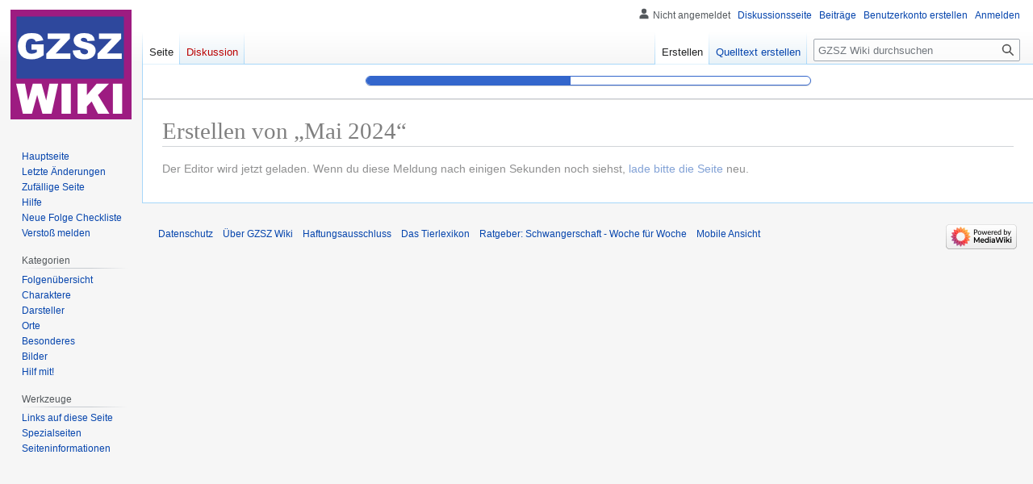

--- FILE ---
content_type: text/html; charset=UTF-8
request_url: https://gzsz-wiki.de/index.php?title=Mai_2024&action=edit&redlink=1
body_size: 4998
content:
<!DOCTYPE html>
<html class="client-nojs" lang="de" dir="ltr">
<head>
<meta charset="UTF-8"/>
<title>Erstellen von „Mai 2024“ - GZSZ Wiki | Gute Zeiten, Schlechte Zeiten</title>
<script>document.documentElement.className="client-js";RLCONF={"wgBreakFrames":true,"wgSeparatorTransformTable":[",\t.",".\t,"],"wgDigitTransformTable":["",""],"wgDefaultDateFormat":"dmy","wgMonthNames":["","Januar","Februar","März","April","Mai","Juni","Juli","August","September","Oktober","November","Dezember"],"wgRequestId":"7e779ce4541eb751c8d5c4ea","wgCSPNonce":false,"wgCanonicalNamespace":"","wgCanonicalSpecialPageName":false,"wgNamespaceNumber":0,"wgPageName":"Mai_2024","wgTitle":"Mai 2024","wgCurRevisionId":0,"wgRevisionId":0,"wgArticleId":0,"wgIsArticle":false,"wgIsRedirect":false,"wgAction":"edit","wgUserName":null,"wgUserGroups":["*"],"wgCategories":[],"wgPageContentLanguage":"de","wgPageContentModel":"wikitext","wgRelevantPageName":"Mai_2024","wgRelevantArticleId":0,"wgIsProbablyEditable":true,"wgRelevantPageIsProbablyEditable":true,"wgRestrictionCreate":[],"wgVisualEditor":{"pageLanguageCode":"de","pageLanguageDir":"ltr","pageVariantFallbacks":"de"},
"wgMFDisplayWikibaseDescriptions":{"search":false,"watchlist":false,"tagline":false},"wgVector2022PreviewPages":[],"wgEditSubmitButtonLabelPublish":false};RLSTATE={"site.styles":"ready","user.styles":"ready","user":"ready","user.options":"loading","skins.vector.styles.legacy":"ready","ext.visualEditor.desktopArticleTarget.noscript":"ready","ext.charinsert.styles":"ready"};RLPAGEMODULES=["site","mediawiki.page.ready","skins.vector.legacy.js","ext.visualEditor.desktopArticleTarget.init","ext.visualEditor.targetLoader","ext.charinsert"];</script>
<script>(RLQ=window.RLQ||[]).push(function(){mw.loader.implement("user.options@12s5i",function($,jQuery,require,module){mw.user.tokens.set({"patrolToken":"+\\","watchToken":"+\\","csrfToken":"+\\"});});});</script>
<link rel="stylesheet" href="/load.php?lang=de&amp;modules=ext.charinsert.styles%7Cext.visualEditor.desktopArticleTarget.noscript%7Cskins.vector.styles.legacy&amp;only=styles&amp;skin=vector"/>
<script async="" src="/load.php?lang=de&amp;modules=startup&amp;only=scripts&amp;raw=1&amp;skin=vector"></script>
<meta name="ResourceLoaderDynamicStyles" content=""/>
<link rel="stylesheet" href="/load.php?lang=de&amp;modules=site.styles&amp;only=styles&amp;skin=vector"/>
<meta name="generator" content="MediaWiki 1.40.0"/>
<meta name="robots" content="noindex,nofollow,max-image-preview:standard"/>
<meta name="format-detection" content="telephone=no"/>
<meta name="twitter:card" content="summary_large_image"/>
<meta name="viewport" content="width=1000"/>
<link rel="alternate" type="application/x-wiki" title="Bearbeiten" href="/index.php?title=Mai_2024&amp;action=edit"/>
<link rel="icon" href="/favicon.ico"/>
<link rel="search" type="application/opensearchdescription+xml" href="/opensearch_desc.php" title="GZSZ Wiki (de)"/>
<link rel="EditURI" type="application/rsd+xml" href="https://gzsz-wiki.de/api.php?action=rsd"/>
<link rel="canonical" href="https://gzsz-wiki.de/wiki/Mai_2024"/>
<link rel="license" href="/wiki/GZSZ_Wiki:Urheberrecht"/>
<link rel="alternate" type="application/atom+xml" title="Atom-Feed für „GZSZ Wiki“" href="/index.php?title=Spezial:Letzte_%C3%84nderungen&amp;feed=atom"/>
<noscript><meta http-equiv="refresh" content="0; url=/index.php?title=Mai_2024&amp;action=edit&amp;redlink=1&amp;venoscript=1"></noscript>
<meta property="og:title" content="Mai 2024"/>
<meta property="og:site_name" content="GZSZ Wiki"/>
<meta property="og:url" content="https://gzsz-wiki.de/wiki/Mai_2024"/>
<meta property="og:image" content="https://gzsz-wiki.de/images/gzsz.png"/>
<meta property="article:modified_time" content="2025-11-17T05:25:37Z"/>
<meta property="article:published_time" content="2025-11-17T05:25:37Z"/>
<script type="application/ld+json">{"@context":"http:\/\/schema.org","@type":"Article","name":"Erstellen von \u201eMai 2024\u201c - GZSZ Wiki | Gute Zeiten, Schlechte Zeiten","headline":"Erstellen von \u201eMai 2024\u201c - GZSZ Wiki | Gute Zeiten, Schlechte Zeiten","mainEntityOfPage":"Erstellen von \u201eMai 2024\u201c","identifier":"https:\/\/gzsz-wiki.de\/wiki\/Mai_2024","url":"https:\/\/gzsz-wiki.de\/wiki\/Mai_2024","dateModified":"2025-11-17T05:25:37Z","datePublished":"2025-11-17T05:25:37Z","image":{"@type":"ImageObject","url":"https:\/\/gzsz-wiki.de\/images\/gzsz.png"},"author":{"@type":"Organization","name":"GZSZ Wiki","url":"https:\/\/gzsz-wiki.de","logo":{"@type":"ImageObject","url":"https:\/\/gzsz-wiki.de\/images\/gzsz.png","caption":"GZSZ Wiki"}},"publisher":{"@type":"Organization","name":"GZSZ Wiki","url":"https:\/\/gzsz-wiki.de","logo":{"@type":"ImageObject","url":"https:\/\/gzsz-wiki.de\/images\/gzsz.png","caption":"GZSZ Wiki"}},"potentialAction":{"@type":"SearchAction","target":"https:\/\/gzsz-wiki.de\/index.php?title=Spezial:Search&search={search_term}","query-input":"required name=search_term"}}</script>
</head>
<body class="skin-vector-legacy mediawiki ltr sitedir-ltr mw-hide-empty-elt ns-0 ns-subject mw-editable page-Mai_2024 rootpage-Mai_2024 skin-vector action-edit"><div id="mw-page-base" class="noprint"></div>
<div id="mw-head-base" class="noprint"></div>
<div id="content" class="mw-body" role="main">
	<a id="top"></a>
	<div id="siteNotice"></div>
	<div class="mw-indicators">
	</div>
	<h1 id="firstHeading" class="firstHeading mw-first-heading">Erstellen von „Mai 2024“</h1>
	<div id="bodyContent" class="vector-body">
		
		<div id="contentSub"><div id="mw-content-subtitle"></div></div>
		<div id="contentSub2"></div>
		
		<div id="jump-to-nav"></div>
		<a class="mw-jump-link" href="#mw-head">Zur Navigation springen</a>
		<a class="mw-jump-link" href="#searchInput">Zur Suche springen</a>
		<div id="mw-content-text" class="mw-body-content"><p>Der Editor wird jetzt geladen. Wenn du diese Meldung nach einigen Sekunden noch siehst, <a rel="nofollow" class="external text" href="https://gzsz-wiki.de/index.php?title=Mai_2024&amp;action=edit&amp;redlink=1&amp;venoscript=1">lade bitte die Seite</a> neu.
</p>
<div class="printfooter" data-nosnippet="">Abgerufen von „<a dir="ltr" href="https://gzsz-wiki.de/wiki/Mai_2024">https://gzsz-wiki.de/wiki/Mai_2024</a>“</div></div>
		<div id="catlinks" class="catlinks catlinks-allhidden" data-mw="interface"></div>
	</div>
</div>

<div id="mw-navigation">
	<h2>Navigationsmenü</h2>
	<div id="mw-head">
		
<nav id="p-personal" class="vector-menu mw-portlet mw-portlet-personal vector-user-menu-legacy" aria-labelledby="p-personal-label" role="navigation"  >
	<h3
		id="p-personal-label"
		
		class="vector-menu-heading "
	>
		<span class="vector-menu-heading-label">Meine Werkzeuge</span>
	</h3>
	<div class="vector-menu-content">
		
		<ul class="vector-menu-content-list"><li id="pt-anonuserpage" class="mw-list-item"><span title="Benutzerseite der IP-Adresse, von der aus du Änderungen durchführst">Nicht angemeldet</span></li><li id="pt-anontalk" class="mw-list-item"><a href="/wiki/Spezial:Meine_Diskussionsseite" title="Diskussion über Änderungen von dieser IP-Adresse [n]" accesskey="n"><span>Diskussionsseite</span></a></li><li id="pt-anoncontribs" class="mw-list-item"><a href="/wiki/Spezial:Meine_Beitr%C3%A4ge" title="Eine Liste der Bearbeitungen, die von dieser IP-Adresse gemacht wurden [y]" accesskey="y"><span>Beiträge</span></a></li><li id="pt-createaccount" class="mw-list-item"><a href="/index.php?title=Spezial:Benutzerkonto_anlegen&amp;returnto=Mai+2024&amp;returntoquery=action%3Dedit%26redlink%3D1" title="Wir ermutigen dich dazu, ein Benutzerkonto zu erstellen und dich anzumelden. Es ist jedoch nicht zwingend erforderlich."><span>Benutzerkonto erstellen</span></a></li><li id="pt-login" class="mw-list-item"><a href="/index.php?title=Spezial:Anmelden&amp;returnto=Mai+2024&amp;returntoquery=action%3Dedit%26redlink%3D1" title="Sich anzumelden wird gerne gesehen, ist jedoch nicht zwingend erforderlich. [o]" accesskey="o"><span>Anmelden</span></a></li></ul>
		
	</div>
</nav>

		<div id="left-navigation">
			
<nav id="p-namespaces" class="vector-menu mw-portlet mw-portlet-namespaces vector-menu-tabs vector-menu-tabs-legacy" aria-labelledby="p-namespaces-label" role="navigation"  >
	<h3
		id="p-namespaces-label"
		
		class="vector-menu-heading "
	>
		<span class="vector-menu-heading-label">Namensräume</span>
	</h3>
	<div class="vector-menu-content">
		
		<ul class="vector-menu-content-list"><li id="ca-nstab-main" class="selected mw-list-item"><a href="/index.php?title=Mai_2024&amp;action=edit&amp;redlink=1" title="Seiteninhalt anzeigen (Seite nicht vorhanden) [c]" accesskey="c"><span>Seite</span></a></li><li id="ca-talk" class="new mw-list-item"><a href="/index.php?title=Diskussion:Mai_2024&amp;action=edit&amp;redlink=1" rel="discussion" title="Diskussion zum Seiteninhalt (Seite nicht vorhanden) [t]" accesskey="t"><span>Diskussion</span></a></li></ul>
		
	</div>
</nav>

			
<nav id="p-variants" class="vector-menu mw-portlet mw-portlet-variants emptyPortlet vector-menu-dropdown" aria-labelledby="p-variants-label" role="navigation"  >
	<input type="checkbox"
		id="p-variants-checkbox"
		role="button"
		aria-haspopup="true"
		data-event-name="ui.dropdown-p-variants"
		class="vector-menu-checkbox"
		aria-labelledby="p-variants-label"
	/>
	<label
		id="p-variants-label"
		 aria-label="Sprachvariante ändern"
		class="vector-menu-heading "
	>
		<span class="vector-menu-heading-label">Deutsch</span>
	</label>
	<div class="vector-menu-content">
		
		<ul class="vector-menu-content-list"></ul>
		
	</div>
</nav>

		</div>
		<div id="right-navigation">
			
<nav id="p-views" class="vector-menu mw-portlet mw-portlet-views vector-menu-tabs vector-menu-tabs-legacy" aria-labelledby="p-views-label" role="navigation"  >
	<h3
		id="p-views-label"
		
		class="vector-menu-heading "
	>
		<span class="vector-menu-heading-label">Ansichten</span>
	</h3>
	<div class="vector-menu-content">
		
		<ul class="vector-menu-content-list"><li id="ca-ve-edit" class="mw-list-item"><a href="/index.php?title=Mai_2024&amp;veaction=edit" title="Diese Seite mit dem VisualEditor bearbeiten [v]" accesskey="v"><span>Erstellen</span></a></li><li id="ca-edit" class="selected collapsible mw-list-item"><a href="/index.php?title=Mai_2024&amp;action=edit" title="Diese Seite bearbeiten"><span>Quelltext erstellen</span></a></li></ul>
		
	</div>
</nav>

			
<nav id="p-cactions" class="vector-menu mw-portlet mw-portlet-cactions emptyPortlet vector-menu-dropdown" aria-labelledby="p-cactions-label" role="navigation"  title="Weitere Optionen" >
	<input type="checkbox"
		id="p-cactions-checkbox"
		role="button"
		aria-haspopup="true"
		data-event-name="ui.dropdown-p-cactions"
		class="vector-menu-checkbox"
		aria-labelledby="p-cactions-label"
	/>
	<label
		id="p-cactions-label"
		
		class="vector-menu-heading "
	>
		<span class="vector-menu-heading-label">Weitere</span>
	</label>
	<div class="vector-menu-content">
		
		<ul class="vector-menu-content-list"></ul>
		
	</div>
</nav>

			
<div id="p-search" role="search" class="vector-search-box-vue  vector-search-box-show-thumbnail vector-search-box-auto-expand-width vector-search-box">
	<div>
		<form action="/index.php" id="searchform"
			class="vector-search-box-form">
			<div id="simpleSearch"
				class="vector-search-box-inner"
				 data-search-loc="header-navigation">
				<input class="vector-search-box-input"
					 type="search" name="search" placeholder="GZSZ Wiki durchsuchen" aria-label="GZSZ Wiki durchsuchen" autocapitalize="sentences" title="GZSZ Wiki durchsuchen [f]" accesskey="f" id="searchInput"
				>
				<input type="hidden" name="title" value="Spezial:Suche">
				<input id="mw-searchButton"
					 class="searchButton mw-fallbackSearchButton" type="submit" name="fulltext" title="Suche nach Seiten, die diesen Text enthalten" value="Suchen">
				<input id="searchButton"
					 class="searchButton" type="submit" name="go" title="Gehe direkt zu der Seite mit genau diesem Namen, falls sie vorhanden ist." value="Seite">
			</div>
		</form>
	</div>
</div>

		</div>
	</div>
	
<div id="mw-panel" class="vector-legacy-sidebar">
	<div id="p-logo" role="banner">
		<a class="mw-wiki-logo" href="/wiki/Hauptseite"
			title="Hauptseite"></a>
	</div>
	
<nav id="p-navigation" class="vector-menu mw-portlet mw-portlet-navigation vector-menu-portal portal" aria-labelledby="p-navigation-label" role="navigation"  >
	<h3
		id="p-navigation-label"
		
		class="vector-menu-heading "
	>
		<span class="vector-menu-heading-label">Navigation</span>
	</h3>
	<div class="vector-menu-content">
		
		<ul class="vector-menu-content-list"><li id="n-mainpage" class="mw-list-item"><a href="/wiki/Hauptseite" title="Hauptseite anzeigen [z]" accesskey="z"><span>Hauptseite</span></a></li><li id="n-recentchanges" class="mw-list-item"><a href="/wiki/Spezial:Letzte_%C3%84nderungen" title="Liste der letzten Änderungen in diesem Wiki [r]" accesskey="r"><span>Letzte Änderungen</span></a></li><li id="n-randompage" class="mw-list-item"><a href="/wiki/Spezial:Zuf%C3%A4llige_Seite" title="Zufällige Seite aufrufen [x]" accesskey="x"><span>Zufällige Seite</span></a></li><li id="n-Hilfe" class="mw-list-item"><a href="/wiki/Hilfe"><span>Hilfe</span></a></li><li id="n-Neue-Folge-Checkliste" class="mw-list-item"><a href="/wiki/Neue_Folge_Checkliste"><span>Neue Folge Checkliste</span></a></li><li id="n-Verstoß-melden" class="mw-list-item"><a href="/wiki/GZSZ_Wiki:Versto%C3%9F_melden"><span>Verstoß melden</span></a></li></ul>
		
	</div>
</nav>

	
<nav id="p-Kategorien" class="vector-menu mw-portlet mw-portlet-Kategorien vector-menu-portal portal" aria-labelledby="p-Kategorien-label" role="navigation"  >
	<h3
		id="p-Kategorien-label"
		
		class="vector-menu-heading "
	>
		<span class="vector-menu-heading-label">Kategorien</span>
	</h3>
	<div class="vector-menu-content">
		
		<ul class="vector-menu-content-list"><li id="n-Folgenübersicht" class="mw-list-item"><a href="/wiki/Kategorie:Chronik"><span>Folgenübersicht</span></a></li><li id="n-Charaktere" class="mw-list-item"><a href="/wiki/Kategorie:Charaktere"><span>Charaktere</span></a></li><li id="n-Darsteller" class="mw-list-item"><a href="/wiki/Kategorie:Darsteller"><span>Darsteller</span></a></li><li id="n-Orte" class="mw-list-item"><a href="/wiki/Kategorie:Orte"><span>Orte</span></a></li><li id="n-Besonderes" class="mw-list-item"><a href="/wiki/Kategorie:Besonderes"><span>Besonderes</span></a></li><li id="n-Bilder" class="mw-list-item"><a href="/wiki/Kategorie:Bilder"><span>Bilder</span></a></li><li id="n-Hilf-mit!" class="mw-list-item"><a href="/wiki/Kategorie:Hilf_mit!"><span>Hilf mit!</span></a></li></ul>
		
	</div>
</nav>

<nav id="p-tb" class="vector-menu mw-portlet mw-portlet-tb vector-menu-portal portal" aria-labelledby="p-tb-label" role="navigation"  >
	<h3
		id="p-tb-label"
		
		class="vector-menu-heading "
	>
		<span class="vector-menu-heading-label">Werkzeuge</span>
	</h3>
	<div class="vector-menu-content">
		
		<ul class="vector-menu-content-list"><li id="t-whatlinkshere" class="mw-list-item"><a href="/wiki/Spezial:Linkliste/Mai_2024" title="Liste aller Seiten, die hierher verlinken [j]" accesskey="j"><span>Links auf diese Seite</span></a></li><li id="t-specialpages" class="mw-list-item"><a href="/wiki/Spezial:Spezialseiten" title="Liste aller Spezialseiten [q]" accesskey="q"><span>Spezialseiten</span></a></li><li id="t-info" class="mw-list-item"><a href="/index.php?title=Mai_2024&amp;action=info" title="Weitere Informationen über diese Seite"><span>Seiten­informationen</span></a></li></ul>
		
	</div>
</nav>

	
</div>

</div>

<footer id="footer" class="mw-footer" role="contentinfo" >
	<ul id="footer-info">
</ul>

	<ul id="footer-places">
	<li id="footer-places-privacy"><a href="/wiki/GZSZ_Wiki:Datenschutz">Datenschutz</a></li>
	<li id="footer-places-about"><a href="/wiki/GZSZ_Wiki:%C3%9Cber_GZSZ_Wiki">Über GZSZ Wiki</a></li>
	<li id="footer-places-disclaimers"><a href="/wiki/GZSZ_Wiki:Impressum">Haftungsausschluss</a></li>
	<li id="footer-places-tierelexikon"><a href="https://tiere-a-bis-z.de/">Das Tierlexikon</a></li>
	<li id="footer-places-schwangerschaft"><a href="https://domo-arigato.de/buecher/schwangerschaft/index.html">Ratgeber: Schwangerschaft - Woche für Woche</a></li>
	<li id="footer-places-mobileview"><a href="https://gzsz-wiki.de/index.php?title=Mai_2024&amp;action=edit&amp;redlink=1&amp;mobileaction=toggle_view_mobile" class="noprint stopMobileRedirectToggle">Mobile Ansicht</a></li>
</ul>

	<ul id="footer-icons" class="noprint">
	<li id="footer-poweredbyico"><a href="https://www.mediawiki.org/"><img src="/resources/assets/poweredby_mediawiki_88x31.png" alt="Powered by MediaWiki" srcset="/resources/assets/poweredby_mediawiki_132x47.png 1.5x, /resources/assets/poweredby_mediawiki_176x62.png 2x" width="88" height="31" loading="lazy"/></a></li>
</ul>

</footer>

<script>(window.NORLQ=window.NORLQ||[]).push(function(){location.href="/index.php?title=Mai_2024&action=edit&redlink=1&venoscript=1";});</script><script src="https://www.googletagmanager.com/gtag/js?id=UA-2858541-1" async=""></script><script>
window.dataLayer = window.dataLayer || [];

function gtag(){dataLayer.push(arguments);}
gtag('js', new Date());
gtag('config', 'UA-2858541-1', {});
</script>

<script>(RLQ=window.RLQ||[]).push(function(){mw.config.set({"wgBackendResponseTime":774});});</script>
</body>
</html>

--- FILE ---
content_type: text/css; charset=utf-8
request_url: https://gzsz-wiki.de/load.php?lang=de&modules=site.styles&only=styles&skin=vector
body_size: 1316
content:
tr.mw-line-even{background:white}tr.mw-line-odd{background:#eee}table.changes{border:none;width:100%}table.changes tr{margin:0;padding:0}table.changes td{margin:0;padding:1px 4px 0 4px;vertical-align:top}table.changes td.heading{font-size:110%;font-weight:bold;padding-top:10px}table.changes td.comment{width:100%}table.changes td.talk,table.changes td.diff{font-size:90%}table.changes td.user,table.changes td.talk,table.changes td.diff,table.changes td.info{white-space:nowrap}.box{margin:1em 0 0 0.5em;padding:0.5em 1em;align:right;font-size:95%;border-radius:15px;box-shadow:0 2px 6px rgba(0,0,0,0.5),inset 0 3px rgba(255,255,255,0.3),inset 0 3px rgba(255,255,255,0.2),inset 0 3px rgba(255,255,255,0.25),inset 0 3px rgba(0,0,0,0.3)}.box-blue{background-color:#E0E4EF;border:1px solid #6688AA}.box-lila{border:1px solid #9D1C81;background-color:#EFD1E9}.button{display:inline-block;white-space:nowrap;background-color:#ccc;background-image:-webkit-gradient(linear,left top,left bottom,from(#eee),to(#ccc));background-image:-webkit-linear-gradient(top,#eee,#ccc);background-image:-moz-linear-gradient(top,#eee,#ccc);background-image:-ms-linear-gradient(top,#eee,#ccc);background-image:-o-linear-gradient(top,#eee,#ccc);background-image:linear-gradient(top,#eee,#ccc);filter:progid:DXImageTransform.Microsoft.gradient(startColorStr='#eeeeee',EndColorStr='#cccccc');border:1px solid #777;padding:0 1.5em;margin:0.5em;font:bold 1em/2em Arial,Helvetica;text-decoration:none;color:#333;text-shadow:0 1px 0 rgba(255,255,255,.8);-moz-border-radius:.2em;-webkit-border-radius:.2em;border-radius:.2em;-moz-box-shadow:0 0 1px 1px rgba(255,255,255,.8) inset,0 1px 0 rgba(0,0,0,.3);-webkit-box-shadow:0 0 1px 1px rgba(255,255,255,.8) inset,0 1px 0 rgba(0,0,0,.3);box-shadow:0 0 1px 1px rgba(255,255,255,.8) inset,0 1px 0 rgba(0,0,0,.3)}.button:hover{background-color:#ddd;background-image:-webkit-gradient(linear,left top,left bottom,from(#fafafa),to(#ddd));background-image:-webkit-linear-gradient(top,#fafafa,#ddd);background-image:-moz-linear-gradient(top,#fafafa,#ddd);background-image:-ms-linear-gradient(top,#fafafa,#ddd);background-image:-o-linear-gradient(top,#fafafa,#ddd);background-image:linear-gradient(top,#fafafa,#ddd);filter:progid:DXImageTransform.Microsoft.gradient(startColorStr='#fafafa',EndColorStr='#dddddd')}.button:active{-moz-box-shadow:0 0 4px 2px rgba(0,0,0,.3) inset;-webkit-box-shadow:0 0 4px 2px rgba(0,0,0,.3) inset;box-shadow:0 0 4px 2px rgba(0,0,0,.3) inset;position:relative;top:1px}.button:focus{outline:0;background:#fafafa}.button:before{background:#ccc;background:rgba(0,0,0,.1);float:left;width:1em;text-align:center;font-size:1.5em;margin:0 1em 0 -1em;padding:0 .2em;-moz-box-shadow:1px 0 0 rgba(0,0,0,.5),2px 0 0 rgba(255,255,255,.5);-webkit-box-shadow:1px 0 0 rgba(0,0,0,.5),2px 0 0 rgba(255,255,255,.5);box-shadow:1px 0 0 rgba(0,0,0,.5),2px 0 0 rgba(255,255,255,.5);-moz-border-radius:.15em 0 0 .15em;-webkit-border-radius:.15em 0 0 .15em;border-radius:.15em 0 0 .15em}.charakter_infobox,.episode_infobox{margin:0 0 10px 10px;border:1px solid #6688AA;border-collapse:collapse;float:right;clear:both;width:300px}.charakter_infobox th,.episode_infobox{vertical-align:top}.charakter_infobox tr:nth-child(even),.episode_infobox tr:nth-child(even){background-color:#E0E4EF}.charakter_infobox tr:nth-child(odd),.episode_infobox tr:nth-child(odd){background-color:#EFD1E9}.charakter_infobox p br,.episode_infobox p br{display:none}.columnsContainer{position:relative;margin:.5em}.leftColumn{margin-bottom:.5em}.rightColumn{}@media screen and (min-width:47.5em){.leftColumn{margin-right:24.5em}.rightColumn{position:absolute;top:0;right:0;width:23.75em}}.gallerybox{background:white;display:inline;float:left;margin:0 5px 20px;padding:0px 5px 5px 5px;text-align:center;text-decoration:none;-webkit-box-shadow:0 4px 6px rgba(0,0,0,.3);-moz-box-shadow:0 4px 6px rgba(0,0,0,.3);box-shadow:0 4px 6px rgba(0,0,0,.3);-webkit-transition:all .15s linear;-moz-transition:all .15s linear;transition:all .15s linear;z-index:0;position:relative}.gallery{overflow:auto}.gallerybox img{display:block;width:inherit}li.gallerybox div.thumb{margin:5px;border:none;background-color:transparent}.MediaTransformError{width:auto !important}.gallerytext{font-size:0.9em}.gallerytext a{font-weight:bold}.gallerybox:hover{-webkit-transform:scale(1.2);-moz-transform:scale(1.2);transform:scale(1.2);z-index:10;-webkit-box-shadow:0 10px 20px rgba(0,0,0,.7);-moz-box-shadow:0 10px 20px rgba(0,0,0,.7);box-shadow:0 10px 20px rgba(0,0,0,.7)}.gallerybox:hover .gallerytext{-webkit-transform:scale(1.0);-moz-transform:scale(1.0);transform:scale(1.0)}